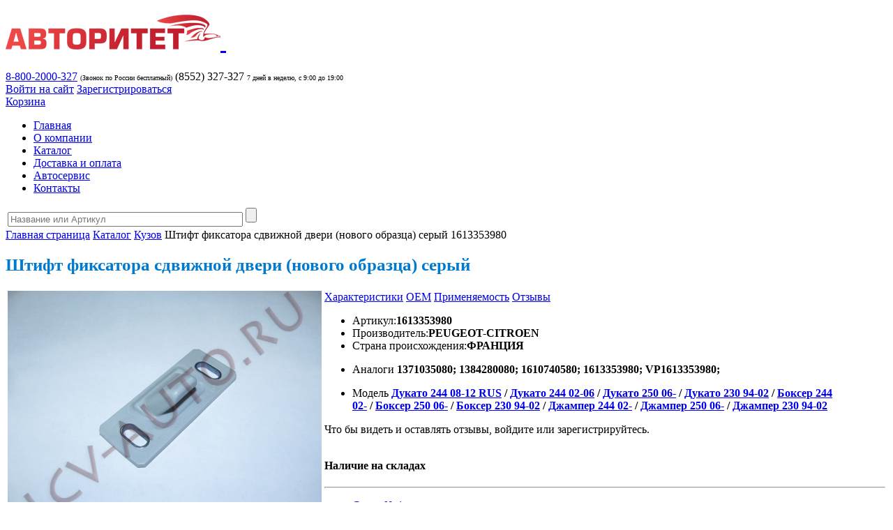

--- FILE ---
content_type: text/html; charset=UTF-8
request_url: http://lcv-auto.ru/catalog/27/11391/
body_size: 12813
content:
<!DOCTYPE html PUBLIC "-//W3C//DTD XHTML 1.0 Transitional//EN" "http://www.w3.org/TR/xhtml1/DTD/xhtml1-transitional.dtd">
<html xmlns="http://www.w3.org/1999/xhtml" xml:lang="ru" lang="ru">
<head>
        <script src="/bitrix/templates/eshop_gray/js/jquery-2.0.2.js"></script>
	<meta http-equiv="X-UA-Compatible" content="IE=edge" />
	<link rel="shortcut icon" type="image/x-icon" href="/bitrix/templates/eshop_gray/favicon.ico" />
	<meta http-equiv="Content-Type" content="text/html; charset=UTF-8" />
<meta name="robots" content="index, follow" />
<meta name="keywords" content="Штифт фиксатора сдвижной двери (нового образца) серый 1613353980 Фиат Пежо Дукато 244 08-12 RUS Дукато 244 02-06 Дукато 250 06- Дукато 230 94-02 Боксер 244 02- Боксер 250 06- Боксер 230 94-02 Джампер 244 02- Джампер 250 06- Джампер 230 94-02 " />
<meta name="description" content="Купить Штифт фиксатора сдвижной двери (нового образца) серый 1613353980 Фиат Пежо Дукато 244 08-12 RUS Дукато 244 02-06 Дукато 250 06- Дукато 230 94-02 Боксер 244 02- Боксер 250 06- Боксер 230 94-02 Джампер 244 02- Джампер 250 06- Джампер 230 94-02 " />
<link href="/bitrix/cache/css/s1/eshop_gray/kernel_main/kernel_main.css?173046754939563" type="text/css"  rel="stylesheet" />
<link href="/bitrix/cache/css/s1/eshop_gray/kernel_socialservices/kernel_socialservices.css?17304675274671" type="text/css"  rel="stylesheet" />
<link href="/bitrix/cache/css/s1/eshop_gray/page_1713fcb2391dbcaf794c6cd638ad3a15/page_1713fcb2391dbcaf794c6cd638ad3a15.css?17304677267273" type="text/css"  rel="stylesheet" />
<link href="/bitrix/cache/css/s1/eshop_gray/template_53655ec9109fe118eb1d980abc0badfa/template_53655ec9109fe118eb1d980abc0badfa.css?173046753370084" type="text/css"  data-template-style="true"  rel="stylesheet" />
	<link rel="stylesheet" type="text/css" href="/bitrix/templates/eshop_gray/colors.css?139013842917567" />
		<script type="text/javascript">if(!window.BX)window.BX={message:function(mess){if(typeof mess=='object') for(var i in mess) BX.message[i]=mess[i]; return true;}};</script>
<script type="text/javascript">(window.BX||top.BX).message({'JS_CORE_LOADING':'Загрузка...','JS_CORE_NO_DATA':'- Нет данных -','JS_CORE_WINDOW_CLOSE':'Закрыть','JS_CORE_WINDOW_EXPAND':'Развернуть','JS_CORE_WINDOW_NARROW':'Свернуть в окно','JS_CORE_WINDOW_SAVE':'Сохранить','JS_CORE_WINDOW_CANCEL':'Отменить','JS_CORE_H':'ч','JS_CORE_M':'м','JS_CORE_S':'с','JSADM_AI_HIDE_EXTRA':'Скрыть лишние','JSADM_AI_ALL_NOTIF':'Показать все','JSADM_AUTH_REQ':'Требуется авторизация!','JS_CORE_WINDOW_AUTH':'Войти','JS_CORE_IMAGE_FULL':'Полный размер'});</script>
<script type="text/javascript">(window.BX||top.BX).message({'LANGUAGE_ID':'ru','FORMAT_DATE':'DD.MM.YYYY','FORMAT_DATETIME':'DD.MM.YYYY HH:MI:SS','COOKIE_PREFIX':'BITRIX_SM','SERVER_TZ_OFFSET':'10800','SITE_ID':'s1','USER_ID':'','SERVER_TIME':'1769473139','USER_TZ_OFFSET':'0','USER_TZ_AUTO':'Y','bitrix_sessid':'0f702477ea25d55c588f38b78068b761'});</script>


<script type="text/javascript" src="/bitrix/cache/js/s1/eshop_gray/kernel_main/kernel_main.js?1730646131215763"></script>
<script type="text/javascript" src="/bitrix/js/main/jquery/jquery-1.8.3.min.js?138461444693636"></script>
<script type="text/javascript" src="/bitrix/cache/js/s1/eshop_gray/kernel_socialservices/kernel_socialservices.js?17304675271659"></script>
<script type="text/javascript">BX.setJSList(['/bitrix/js/main/core/core.js?144370695769133','/bitrix/js/main/core/core_ajax.js?144370682820575','/bitrix/js/main/core/core_popup.js?144370682628778','/bitrix/js/main/json/json2.min.js?13846144463467','/bitrix/js/main/core/core_ls.js?14437068287365','/bitrix/js/main/core/core_fx.js?14437068239592','/bitrix/js/main/core/core_window.js?144370682874831','/bitrix/js/socialservices/ss.js?13846144701419','/bitrix/components/bitrix/catalog.store.amount/templates/.default/script.js?14437068471401','/bitrix/templates/eshop_gray/js/fancybox/jquery.fancybox-1.3.1.pack.js?138462265314750','/bitrix/templates/eshop_gray/js/slides.min.jquery.js?13846226537702','/bitrix/templates/eshop_gray/script.js?138462265328423','/bitrix/templates/eshop_gray/js/jquery.carouFredSel-5.6.4-packed.js?138462265332324','/bitrix/templates/eshop_gray/js/jquery.cookie.js?13846226534371','/bitrix/templates/eshop_gray/js/jquery.slideViewerPro.1.5.js?138462265310543','/bitrix/templates/eshop_gray/js/jquery.timers.js?13846226533207','/bitrix/templates/eshop_gray/components/bitrix/menu/horizontal_multilevel_custom/script.js?1443821370407','/bitrix/components/bitrix/search.title/script.js?14437067256196']); </script>
<script type="text/javascript">BX.setCSSList(['/bitrix/js/main/core/css/core.css?14437068232854','/bitrix/js/main/core/css/core_popup.css?144370683134473','/bitrix/js/socialservices/css/ss.css?14437067634469','/bitrix/components/bitrix/catalog.store.amount/templates/.default/style.css?1401522439568','/bitrix/templates/eshop_gray/js/fancybox/jquery.fancybox-1.3.1.css?13846226535604','/bitrix/templates/eshop_gray/components/bitrix/menu/horizontal_multilevel_custom/style.css?14438214254393','/bitrix/templates/eshop_gray/components/bitrix/search.title/eshop/style.css?13901307532070','/bitrix/templates/eshop_gray/styles.css?1397151021522','/bitrix/templates/eshop_gray/template_styles.css?170150436061460']); </script>


<script type="text/javascript" src="/bitrix/cache/js/s1/eshop_gray/template_b4e5a0c019378e63da476607f83cac7f/template_b4e5a0c019378e63da476607f83cac7f.js?173046753396019"></script>
<script type="text/javascript" src="/bitrix/cache/js/s1/eshop_gray/page_cfcc00e57839c1db6006fdb3b1fd52bf/page_cfcc00e57839c1db6006fdb3b1fd52bf.js?173046772616882"></script>
<script type="text/javascript">var _ba = _ba || []; _ba.push(["aid", "a97c316bdf5cc5b0b0c52662f8ae9fda"]); _ba.push(["host", "lcv-auto.ru"]); _ba.push(["ad[ct][item]", "[base64]"]);_ba.push(["ad[ct][user_id]", function() {return BX.message("USER_ID") ? BX.message("USER_ID") : 0;}]);_ba.push(["ad[ct][recommendation]", function() {var rcmId = "";var cookieValue = BX.getCookie("BITRIX_SM_RCM_PRODUCT_LOG");var productId = 11391;var cItems = [],cItem;if (cookieValue){cItems = cookieValue.split('.');}var i = cItems.length;while (i--){cItem = cItems[i].split('-');if (cItem[0] == productId){rcmId = cItem[1];break;}}return rcmId;}]);_ba.push(["ad[ct][v]", "2"]);(function() {var ba = document.createElement("script"); ba.type = "text/javascript"; ba.async = true;ba.src = (document.location.protocol == "https:" ? "https://" : "http://") + "bitrix.info/ba.js";var s = document.getElementsByTagName("script")[0];s.parentNode.insertBefore(ba, s);})();</script>


	<title>Штифт фиксатора сдвижной двери (нового образца) серый 1613353980 Фиат Пежо</title>

	<!--[if lt IE 7]>
	<style type="text/css">
		#compare {bottom:-1px; }
		div.catalog-admin-links { right: -1px; }
		div.catalog-item-card .item-desc-overlay {background-image:none;}
	</style>
	<![endif]-->

	<!--[if IE]>
	<style type="text/css">
		#fancybox-loading.fancybox-ie div	{ background: transparent; filter: progid:DXImageTransform.Microsoft.AlphaImageLoader(src='/bitrix/templates/eshop_gray/js/fancybox/fancy_loading.png', sizingMethod='scale'); }
		.fancybox-ie #fancybox-close		{ background: transparent; filter: progid:DXImageTransform.Microsoft.AlphaImageLoader(src='/bitrix/templates/eshop_gray/js/fancybox/fancy_close.png', sizingMethod='scale'); }
		.fancybox-ie #fancybox-title-over	{ background: transparent; filter: progid:DXImageTransform.Microsoft.AlphaImageLoader(src='/bitrix/templates/eshop_gray/js/fancybox/fancy_title_over.png', sizingMethod='scale'); zoom: 1; }
		.fancybox-ie #fancybox-title-left	{ background: transparent; filter: progid:DXImageTransform.Microsoft.AlphaImageLoader(src='/bitrix/templates/eshop_gray/js/fancybox/fancy_title_left.png', sizingMethod='scale'); }
		.fancybox-ie #fancybox-title-main	{ background: transparent; filter: progid:DXImageTransform.Microsoft.AlphaImageLoader(src='/bitrix/templates/eshop_gray/js/fancybox/fancy_title_main.png', sizingMethod='scale'); }
		.fancybox-ie #fancybox-title-right	{ background: transparent; filter: progid:DXImageTransform.Microsoft.AlphaImageLoader(src='/bitrix/templates/eshop_gray/js/fancybox/fancy_title_right.png', sizingMethod='scale'); }
		.fancybox-ie #fancybox-left-ico		{ background: transparent; filter: progid:DXImageTransform.Microsoft.AlphaImageLoader(src='/bitrix/templates/eshop_gray/js/fancybox/fancy_nav_left.png', sizingMethod='scale'); }
		.fancybox-ie #fancybox-right-ico	{ background: transparent; filter: progid:DXImageTransform.Microsoft.AlphaImageLoader(src='/bitrix/templates/eshop_gray/js/fancybox/fancy_nav_right.png', sizingMethod='scale'); }
		.fancybox-ie .fancy-bg { background: transparent !important; }
		.fancybox-ie #fancy-bg-n	{ filter: progid:DXImageTransform.Microsoft.AlphaImageLoader(src='/bitrix/templates/eshop_gray/js/fancybox/fancy_shadow_n.png', sizingMethod='scale'); }
		.fancybox-ie #fancy-bg-ne	{ filter: progid:DXImageTransform.Microsoft.AlphaImageLoader(src='/bitrix/templates/eshop_gray/js/fancybox/fancy_shadow_ne.png', sizingMethod='scale'); }
		.fancybox-ie #fancy-bg-e	{ filter: progid:DXImageTransform.Microsoft.AlphaImageLoader(src='/bitrix/templates/eshop_gray/js/fancybox/fancy_shadow_e.png', sizingMethod='scale'); }
		.fancybox-ie #fancy-bg-se	{ filter: progid:DXImageTransform.Microsoft.AlphaImageLoader(src='/bitrix/templates/eshop_gray/js/fancybox/fancy_shadow_se.png', sizingMethod='scale'); }
		.fancybox-ie #fancy-bg-s	{ filter: progid:DXImageTransform.Microsoft.AlphaImageLoader(src='/bitrix/templates/eshop_gray/js/fancybox/fancy_shadow_s.png', sizingMethod='scale'); }
		.fancybox-ie #fancy-bg-sw	{ filter: progid:DXImageTransform.Microsoft.AlphaImageLoader(src='/bitrix/templates/eshop_gray/js/fancybox/fancy_shadow_sw.png', sizingMethod='scale'); }
		.fancybox-ie #fancy-bg-w	{ filter: progid:DXImageTransform.Microsoft.AlphaImageLoader(src='/bitrix/templates/eshop_gray/js/fancybox/fancy_shadow_w.png', sizingMethod='scale'); }
		.fancybox-ie #fancy-bg-nw	{ filter: progid:DXImageTransform.Microsoft.AlphaImageLoader(src='/bitrix/templates/eshop_gray/js/fancybox/fancy_shadow_nw.png', sizingMethod='scale'); }
	</style>
	<![endif]-->
	<script type="text/javascript">if (document.documentElement) { document.documentElement.id = "js" }</script>
</head>
<body>
<div id="panel"></div>

<div class="wrap">
	<div class="header">
		
		<div class="vcard header-brandzone"  itemscope itemtype = "http://schema.org/LocalBusiness">
                       <div class="brand">
				<h1><a href="/"><span class="fn org" itemprop = "name"><img src="/upload/medialibrary/5f5/5f50d8bd4e362efda3f914ed38f34b61.png" title="авторитет" border="0" alt="авторитет" width="308" height="50"  /> </span></a></h1>
			</div>			
                       <div class="contactsdata">
				<a href="/about/contacts/"><span class="tel" itemprop = "telephone">8-800-2000-327</span></a>
				<span class="workhours"><font size="1">(Звонок по России бесплатный)</font></span>
                                <span class="workhours"><font size="3">(8552) 327-327</font></span>
                                <span class="workhours"><font size="1"> 7 дней в неделю, с 9:00 до 19:00</font></span>
			</div>
			<div class="login">
					<a href="/catalog/27/11391/" class="signin" onclick="var ModalName = $('#login'); CentriredModalWindow(ModalName);OpenModalWindow(ModalName);return false;">Войти на сайт</a>
	<a href="/login/?register=yes&amp;backurl=%2Fcatalog%2F27%2F11391%2F" class="signup">Зарегистрироваться</a>
			</div>
			<div class="cart">
				<span id="cart_line">
						<a href="/personal/cart/">Корзина</a>
				</span>
							</div>
                         
			
		</div>
<div class="header-topnav">
			
<ul id="horizontal-multilevel-menu">


	
	
		
							<li><a href="/" class="root-item-selected">Главная</a></li>
			
		
	
	

	
	
		
							<li><a href="/about/" class="root-item">О компании</a></li>
			
		
	
	

	
	
		
							<li><a href="/catalog/49/" class="root-item">Каталог</a></li>
			
		
	
	

	
	
		
							<li><a href="/about/delivery/" class="root-item">Доставка и оплата</a></li>
			
		
	
	

	
	
		
							<li><a href="/service/" class="root-item">Автосервис</a></li>
			
		
	
	

	
	
		
							<li><a href="/about/contacts/" class="root-item">Контакты</a></li>
			
		
	
	


</ul>
<div class="menu-clear-left"></div>

 
			<div class="content_search_box hnav">
				<table>
					<tr>
						
						<td class="searchtd">
								<div id="search">
		<form action="/catalog/">
			<div class="input">
				<input id="title-search-input" type="text" name="q" value="" size="40" maxlength="50" autocomplete="off" value="" placeholder="Название или Артикул" />&nbsp;<input name="s" type="submit"  value=""/>
			</div>
		</form>
    </div>
<script type="text/javascript">
var jsControl = new JCTitleSearch({
	//'WAIT_IMAGE': '/bitrix/themes/.default/images/wait.gif',
	'AJAX_PAGE' : '/catalog/27/11391/',
	'CONTAINER_ID': 'search',
	'INPUT_ID': 'title-search-input',
	'MIN_QUERY_LEN': 2
});

	$("#title-search-input").attr("value", "");
</script>
						</td>
					</tr>
				</table>
			</div>
		</div>
		<!-- Horizontal menu -->
					<div class="header-brandzone-line"></div>
				


	</div><!-- // .header -->

	<div class="body">
				<div class="content_box off_content_style_box">
		
			<div class="centralarea pleft">
							<div id="breadcrumb" class="breadcrumbs pleft"><a href="/">Главная страница</a> <a href="/catalog/49/" title="Каталог">Каталог</a> <a href="/catalog/27/" title="Кузов">Кузов</a> <span>Штифт фиксатора сдвижной двери (нового образца) серый 1613353980</span></div>				<div class="workarea">
<script type="text/javascript">if (window.location.hash != '' && window.location.hash != '#') top.BX.ajax.history.checkRedirectStart('bxajaxid', '48a30c44bdc0857569efe6d0bc51f12f')</script><div id="comp_48a30c44bdc0857569efe6d0bc51f12f">
<script type="text/javascript">
$(document).ready(function() {
	$('.catalog-detail-images').fancybox({
		'transitionIn': 'elastic',
		'transitionOut': 'elastic',
		'speedIn': 600,
		'speedOut': 200,
		'overlayShow': false,
		'cyclic' : true,
		'padding': 20,
		'titlePosition': 'over',
		'type' : 'image',
		'onComplete': function() {
		$("#fancybox-title").css({ 'top': '100%', 'bottom': 'auto' });
		}
	});
});
</script>
<div itemscope itemtype = "http://schema.org/Product" class="R2D2">
<h2 class="posttitle"><a href="/catalog/27/11391/" onclick="BX.ajax.insertToNode('/catalog/27/11391/?bxajaxid=48a30c44bdc0857569efe6d0bc51f12f', 'comp_48a30c44bdc0857569efe6d0bc51f12f'); return false;"  class="item_title" style="text-decoration: none;" title="Штифт фиксатора сдвижной двери (нового образца) серый" ><span itemprop="name" style="color: #007acf;  font-size: 25px;  text-decoration: none;">Штифт фиксатора сдвижной двери (нового образца) серый</span></a></h2>
	<table>
		<tr>
									<td rowspan="2" style="width:320px;vertical-align:top;position:relative;">
					<div style="position:relative;">
						<div class="element-one-picture">
															<a rel="catalog-detail-images" class="catalog-detail-images" href="/upload/iblock/669/66988f36beaf0d4a55184e554f162f49.jpeg" title="Штифт фиксатора сдвижной двери (нового образца) серый"><img itemprop="image" class="item_img"  src="/upload/resize_cache/iblock/669/450_450_16a9cdfeb475445909b854c588a1af844/66988f36beaf0d4a55184e554f162f49.jpeg"  alt="Штифт фиксатора сдвижной двери (нового образца) серый" title="Штифт фиксатора сдвижной двери (нового образца) серый" /></a>
													</div>
													<div class="badge notavailable">Нет в наличии</div>
											</div>
				</td>
								<td style="vertical-align: top;">
			<div class="tabsblock">
	<div class="tabs">
							<a href="#" id="tab2"><span>Характеристики</span><span class="clr"></span></a>
			
		                <!-- edit by Ilsur: add tabs OEM-->
				<a href="#" id="tab3"><span>OEM</span><span class="clr"></span></a>		
		  
		  
                <!-- end edit-->
        <!-- edit by Ilsur: add tabs MODEL-->
						<a href="#" id="tab4"><span>Применяемость</span><span class="clr"></span></a>		
			  
		  
        <!-- end edit-->

				<a href="#" id="tab5"><span>Отзывы</span><span class="clr"></span></a>		
			</div>
	<div class="tabcontent">
		
			       <!-- tab2-->
		<div class="cnt">
			<ul class="options lsnn">
								<li>
					<span>Артикул:</span><b>1613353980						</b>
				</li>
								<li>
					<span>Производитель:</span><b>PEUGEOT-CITROEN						</b>
				</li>
								<li>
					<span>Страна происхождения:</span><b>ФРАНЦИЯ						</b>
				</li>
							</ul>
		</div>
				<div class="cnt">
		       <!-- tab3-->
		    <ul class="options lsnn">
                        	            	<li>
			    <span>Аналоги</span><b>
				1371035080; 1384280080; 1610740580; 1613353980; VP1613353980; </b>			
			</li>
			                        		    </ul>
		</div>
								<div class="cnt">
	       <!-- tab4-->
		    <ul class="options lsnn">
                        	            	<li>
			    <span>Модель</span>
									<b><a href="/car/10/">Дукато 244 08-12 RUS</a> / <a href="/car/11/">Дукато 244 02-06</a> / <a href="/car/12/">Дукато 250 06-</a> / <a href="/car/13/">Дукато 230 94-02</a> / <a href="/car/14/">Боксер 244 02-</a> / <a href="/car/15/">Боксер 250 06-</a> / <a href="/car/16/">Боксер 230 94-02</a> / <a href="/car/17/">Джампер 244 02-</a> / <a href="/car/18/">Джампер 250 06-</a> / <a href="/car/19/">Джампер 230 94-02</a></b>
					
			</li>			
					    </ul>
		</div>
		<div class="cnt">
	       <!-- tab5-->
<span>Что бы видеть и оставлять отзывы, войдите или зарегистрируйтесь.</span></div>
				
	</div>
			</td>
		</tr>
    
</div>
		<tr>
<td>	<h4>Наличие на складах</h4>
<div class="bx_storege" id="catalog_store_amount_div">
		<hr><ul id="c_store_amount">
					<li style="display: ;">
									<a href="/store/1"> Cклад № 1</a><br />
																																					остаток:								<span class="balance" id="obbx_349527687_11391_1">достаточно</span><br />
							</li>
				</ul>
	</div>
	<script type="text/javascript">
		var obStoreAmount = new JCCatalogStoreSKU({'SKU':'','ID':'obbx_349527687_11391','MESSAGES':{'NOT_MUCH_GOOD':'мало','ABSENT':'отсутствует','LOT_OF_GOOD':'достаточно'},'SHOW_EMPTY_STORE':true,'USE_MIN_AMOUNT':true,'MIN_AMOUNT':3,'STORES':['1']});
	</script>
	</td>
			
		</tr>
	</table>
<div class="iteminfo">
				
				<p></p>
							</div>
<div style="vertical-align:bottom;padding-left:30px;padding-bottom: 38px;">
				<br/>
																						<noindex><a href="javascript:void(0)" rel="nofollow" onclick="showAuthForSubscribe(this, 11391, '/catalog/27/11391/?action=SUBSCRIBE_PRODUCT&amp;id=11391')" class="bt2"><span></span>Подписаться</a></noindex><br/><br/><br/>
																							</div>

	</div>

<script type="text/javascript">
	/*$(document).ready(function() {
		$(window).bind("load", function() {
			$("#basic").slideViewerPro({});
			$(window).bind("load", function() {
				$("div#basic").slideViewerPro();
			});
		});
	});  */
</script>

<script type="text/javascript">
	$("#basic").slideViewerPro({});
	var mess = {'addToCart':'Купить','inCart':'Уже в корзине','delayCart':'Уже отложен','subscribe':'Подписаться','inSubscribe':'Подписан','notAvailable':'Отсутствует','addCompare':'Добавить к сравнению','inCompare':'В списке сравнения','chooseProp':'Выберите'};
	BX.message(mess);
	
</script>

<script type="text/javascript">
	$(".tabs a:first").addClass("active");
	$(".tabcontent .cnt:first").addClass("active");
</script>
<!-- analog -->
<!-- edit by ilsur -->
<div class="catalog-detail-recommends" style="margin-bottom: 20px;">
	<h3>Аналоги</h3>
	<div class="catalog-detail-recommend">
		<div class="listitem-carousel">
	<ul class="lsnn" id="foo_1192962481">

<li class="itembg R2D2" itemscope itemtype = "http://schema.org/Product">
										<a href="/catalog/27/14307/" onclick="BX.ajax.insertToNode('/catalog/27/14307/?bxajaxid=48a30c44bdc0857569efe6d0bc51f12f', 'comp_48a30c44bdc0857569efe6d0bc51f12f'); return false;"  ><div class="no-photo-div-big" style="height:130px; width:130px;"></div></a>
						<hr/>
			<h4><a href="/catalog/27/14307/" onclick="BX.ajax.insertToNode('/catalog/27/14307/?bxajaxid=48a30c44bdc0857569efe6d0bc51f12f', 'comp_48a30c44bdc0857569efe6d0bc51f12f'); return false;"  class="item_title" title="Штифт фиксатора сдвижной двери (нового образца) серый" >
				<span itemprop = "name">Штифт фиксатора сдвижной двери (нового образца) серый <span class="white_shadow"></span></span>
			</a></h4>
			<div class="buy">
				<div class="price" itemprop = "offers" itemscope itemtype = "http://schema.org/Offer">																</div>
				<a href="/catalog/27/14307/" onclick="BX.ajax.insertToNode('/catalog/27/14307/?bxajaxid=48a30c44bdc0857569efe6d0bc51f12f', 'comp_48a30c44bdc0857569efe6d0bc51f12f'); return false;"  class="bt3" >Подробнее</a>
			</div>
			<div class="tlistitem_shadow"></div>
		</li>
<li class="itembg R2D2" itemscope itemtype = "http://schema.org/Product">
										<a href="/catalog/27/11391/" onclick="BX.ajax.insertToNode('/catalog/27/11391/?bxajaxid=48a30c44bdc0857569efe6d0bc51f12f', 'comp_48a30c44bdc0857569efe6d0bc51f12f'); return false;"  class="link" ><img class="item_img" itemprop="image" src="/upload/resize_cache/iblock/669/180_225_16a9cdfeb475445909b854c588a1af844/66988f36beaf0d4a55184e554f162f49.jpeg" width="180" height="" alt="" /></a>
						<hr/>
			<h4><a href="/catalog/27/11391/" onclick="BX.ajax.insertToNode('/catalog/27/11391/?bxajaxid=48a30c44bdc0857569efe6d0bc51f12f', 'comp_48a30c44bdc0857569efe6d0bc51f12f'); return false;"  class="item_title" title="Штифт фиксатора сдвижной двери (нового образца) серый" >
				<span itemprop = "name">Штифт фиксатора сдвижной двери (нового образца) серый <span class="white_shadow"></span></span>
			</a></h4>
			<div class="buy">
				<div class="price" itemprop = "offers" itemscope itemtype = "http://schema.org/Offer">																</div>
				<a href="/catalog/27/11391/" onclick="BX.ajax.insertToNode('/catalog/27/11391/?bxajaxid=48a30c44bdc0857569efe6d0bc51f12f', 'comp_48a30c44bdc0857569efe6d0bc51f12f'); return false;"  class="bt3" >Подробнее</a>
			</div>
			<div class="tlistitem_shadow"></div>
		</li>
<li class="itembg R2D2" itemscope itemtype = "http://schema.org/Product">
										<a href="/catalog/27/10563/" onclick="BX.ajax.insertToNode('/catalog/27/10563/?bxajaxid=48a30c44bdc0857569efe6d0bc51f12f', 'comp_48a30c44bdc0857569efe6d0bc51f12f'); return false;"  ><div class="no-photo-div-big" style="height:130px; width:130px;"></div></a>
						<hr/>
			<h4><a href="/catalog/27/10563/" onclick="BX.ajax.insertToNode('/catalog/27/10563/?bxajaxid=48a30c44bdc0857569efe6d0bc51f12f', 'comp_48a30c44bdc0857569efe6d0bc51f12f'); return false;"  class="item_title" title="Штифт фиксатора сдвижной двери (нового образца) серый" >
				<span itemprop = "name">Штифт фиксатора сдвижной двери (нового образца) серый <span class="white_shadow"></span></span>
			</a></h4>
			<div class="buy">
				<div class="price" itemprop = "offers" itemscope itemtype = "http://schema.org/Offer">																</div>
				<a href="/catalog/27/10563/" onclick="BX.ajax.insertToNode('/catalog/27/10563/?bxajaxid=48a30c44bdc0857569efe6d0bc51f12f', 'comp_48a30c44bdc0857569efe6d0bc51f12f'); return false;"  class="bt3" >Подробнее</a>
			</div>
			<div class="tlistitem_shadow"></div>
		</li>
<li class="itembg R2D2" itemscope itemtype = "http://schema.org/Product">
										<a href="/catalog/27/10255/" onclick="BX.ajax.insertToNode('/catalog/27/10255/?bxajaxid=48a30c44bdc0857569efe6d0bc51f12f', 'comp_48a30c44bdc0857569efe6d0bc51f12f'); return false;"  ><div class="no-photo-div-big" style="height:130px; width:130px;"></div></a>
						<hr/>
			<h4><a href="/catalog/27/10255/" onclick="BX.ajax.insertToNode('/catalog/27/10255/?bxajaxid=48a30c44bdc0857569efe6d0bc51f12f', 'comp_48a30c44bdc0857569efe6d0bc51f12f'); return false;"  class="item_title" title="Штифт фиксатора сдвижной двери (нового образца) серый" >
				<span itemprop = "name">Штифт фиксатора сдвижной двери (нового образца) серый <span class="white_shadow"></span></span>
			</a></h4>
			<div class="buy">
				<div class="price" itemprop = "offers" itemscope itemtype = "http://schema.org/Offer">																</div>
				<a href="/catalog/27/10255/" onclick="BX.ajax.insertToNode('/catalog/27/10255/?bxajaxid=48a30c44bdc0857569efe6d0bc51f12f', 'comp_48a30c44bdc0857569efe6d0bc51f12f'); return false;"  class="bt3" >Подробнее</a>
			</div>
			<div class="tlistitem_shadow"></div>
		</li>
<li class="itembg R2D2" itemscope itemtype = "http://schema.org/Product">
										<a href="/catalog/27/9959/" onclick="BX.ajax.insertToNode('/catalog/27/9959/?bxajaxid=48a30c44bdc0857569efe6d0bc51f12f', 'comp_48a30c44bdc0857569efe6d0bc51f12f'); return false;"  class="link" ><img class="item_img" itemprop="image" src="/upload/resize_cache/iblock/432/180_225_16a9cdfeb475445909b854c588a1af844/4324ec51fdfe3fc86a5a143f71d0b7ef.jpeg" width="180" height="" alt="" /></a>
						<hr/>
			<h4><a href="/catalog/27/9959/" onclick="BX.ajax.insertToNode('/catalog/27/9959/?bxajaxid=48a30c44bdc0857569efe6d0bc51f12f', 'comp_48a30c44bdc0857569efe6d0bc51f12f'); return false;"  class="item_title" title="Штифт фиксатора сдвижной двери (нового образца) серый" >
				<span itemprop = "name">Штифт фиксатора сдвижной двери (нового образца) серый <span class="white_shadow"></span></span>
			</a></h4>
			<div class="buy">
				<div class="price" itemprop = "offers" itemscope itemtype = "http://schema.org/Offer">																</div>
				<a href="/catalog/27/9959/" onclick="BX.ajax.insertToNode('/catalog/27/9959/?bxajaxid=48a30c44bdc0857569efe6d0bc51f12f', 'comp_48a30c44bdc0857569efe6d0bc51f12f'); return false;"  class="bt3" >Подробнее</a>
			</div>
			<div class="tlistitem_shadow"></div>
		</li>
	</ul>
	<div class="clearfix"></div>
	<a id="prev1192962481" class="prev" href="#">&lt;</a>
	<a id="next1192962481" class="next" href="#">&gt;</a>
	<div id="pager1192962481" class="pager"></div>
</div>

<script type="text/javascript">
	$('#foo_1192962481').carouFredSel({prev:'#prev1192962481',next:'#next1192962481',pagination:"#pager1192962481",auto:false,height:'auto',circular:false,infinite:false,cookie:true});
	function setEqualHeight(columns){
		var tallestcolumn = 0;
		columns.each(function(){
			currentHeight = $(this).height();
			if(currentHeight > tallestcolumn){
				tallestcolumn = currentHeight;
			}
		});
		columns.height(tallestcolumn);
	}
	$(document).ready(function() {
		/*setEqualHeight($(".listitem li > h4"));
		setEqualHeight($("#foo_1192962481 > li > h4"));
		setEqualHeight($(".listitem li > .buy"));
		setEqualHeight($("#foo_1192962481 > li > .buy"));*/
		setEqualHeight($("#foo_1192962481 .R2D2"));
		setEqualHeight($(".listitem .R2D2"));
		var countli = $(".caroufredsel_wrapper ul li").size()
		if(countli < 4){
			$(".listitem-carousel").find(".next").addClass("disabled")
		}
	});
</script>
	</div>
</div>


<!-- recommend -->
<!-- edit by ilsur -->



</div><script type="text/javascript">if (top.BX.ajax.history.bHashCollision) top.BX.ajax.history.checkRedirectFinish('bxajaxid', '48a30c44bdc0857569efe6d0bc51f12f');</script><script type="text/javascript">top.BX.ready(BX.defer(function() {window.AJAX_PAGE_STATE = new top.BX.ajax.component('comp_48a30c44bdc0857569efe6d0bc51f12f'); top.BX.ajax.history.init(window.AJAX_PAGE_STATE);}))</script>					</div> <!-- // .workarea -->
								</div> <!-- // .centralarea fll -->
			</div><!-- // .content_box -->
	</div><!-- // .body -->

	<div class="blog_box">
		<table>
			<tr>
				<td class="about">
					<h4><img src="/upload/medialibrary/5f5/5f50d8bd4e362efda3f914ed38f34b61.png" title="авторитет" border="0" alt="авторитет" width="308" height="50"  /> </h4>
					<p>Добро пожаловать в интернет-магазин компании АВТОритет! Мы предлагаем широкий ассортимент автозапчастей для микроавтобусов по приемлемым ценам. Покупая запчасти в нашем Интернет-магазине, вы можете быть уверены в качестве  - ведь мы работаем только с крупными и проверенными производителями.</p>
					<br/><br/>
					<a href="/about/">Подробнее о магазине</a>
				</td>
						
			</tr>
		</table>
	</div>

	<div class="footer">
		<div style="
    margin: 0 auto;  width: 975px;
    font-size: 13px;
    color: white;
">ООО "АВТОритет" © 2014. Продажа запчастей к автомобилям Ford Transit, Fiat Ducato, Peugeot Boxer,
ГАЗель и другого коммерческого автотранспорта. Сервисное обслуживание автомобилей. </div>

	</div>
</div><!-- wrap -->

<!-- Additional Params -->
<div class="modal" id="addItemInCompare">
	<h4>Товар добавлен к сравнению</h4>
	<div class="item_img"><img src="" alt=""/></div>
	<div class="item_title"></div>
	<br>
	<a href="/catalog/compare/" class="bt3">В список сравнения</a>
	<a href="javascript:void(0)" class="close" style="margin-left: 10px;font-size: 14px;color: #888;">Продолжить покупки</a>
	<div class="close button"></div>
</div>
<div class="modal" id="addItemInCart">
	<h4>Товар добавлен в корзину</h4>
	<div class="item_img"><img src="" alt=""/></div>
	<div class="item_title"></div>
	<br/>
	<a href="/personal/cart/" class="bt3">Оформить заказ</a>
	<a href="javascript:void(0)" class="close" style="margin-left: 10px;font-size: 14px;color: #888;">Продолжить покупки</a>
	<div class="close button"></div>
</div>
<div class="modal" id="addItemInSubscribe">
	<h4>Вы подписались на товар</h4>
	<div class="item_img"><img src="" alt=""/></div>
	<div class="item_title"></div>
	<br>
	<a href="javascript:void(0)" class="close" style="margin-left: 10px;font-size: 14px;color: #888;">Продолжить покупки</a>
	<div class="close button"></div>
</div>
<!-- SKU-->
<div class="modal" id="addItemInCartOptions">
	<table>
		<tr>
			<td class="item_img" rowspan="2"><img src="" alt=""/></td>
			<td class="item_title tal"></td>
			<td rowspan="2" class="vat" style="padding-top: 15px;">
				<span class="item_price tar fwb" id="listItemPrice"></span>
			</td>
		</tr>	
	</table>
	<hr/>
	<form name="buy_form_list">
		<div class="choosePropsTitle">Задайте параметры товара</div>
		<table class="options" id="sku_selectors_list">
			<tbody></tbody>
		</table>
	</form>
	<br/>
	<span id="element_buy_button"></span>
	<a href="javascript:void(0)" onclick="$('#addItemInCartOptions').css({'display':'none'});" class="bt2">Отмена</a>
	<div class="close button"></div>
</div>
<!-- SUBSCRIBE -->
	<div  class="modal login_window" id="popupFormSubscribe"style="display: none;">
		<input type="hidden" value="" name="popup_notify_url" id="popup_notify_url">
		<div id="popup_n_error" style="color:red;"></div>
		<div id="notify_user_email">
			<p style="color:#a3a3a3;font-size: 16px;padding: 20px;border-bottom: 1px solid #d7d7d7;margin-bottom: 21px;width:250px;display:block;margin:0 30px;">Мы оповестим вас о поступлении товара по указанному email</p>
			<p style="color:#000;font-size:16px;font-weight: bold;">Ваш email</p>
			<input type="text" value="" name="popup_user_email" id="popup_user_email" class="input_text_style"><br><br>

						<a href="javascript:void(0)" onClick="showAuthForm();">Авторизация</a>
		</div>
		<div id="notify_auth_form" style="display: none;">
				
			<p class="tal"><strong>Войти на сайт</strong></p>
	
			
	<div class="social">
	<form method="post" name="bx_auth_servicessubscribe" target="_top" action="/catalog/27/11391/">
					<ul class="lsnn">
																	<li>
						<a href="javascript:void(0)"  class="social-eshop" onclick="BxShowAuthService('Livejournal', 'subscribe')" id="bx_auth_href_subscribeLivejournal"><span class="livejournal"></span></a>
					</li>
																			<li>
						<a href="javascript:void(0)"  class="social-eshop" onclick="BxShowAuthService('YandexOpenID', 'subscribe')" id="bx_auth_href_subscribeYandexOpenID"><span class="yandex"></span></a>
					</li>
																			<li>
						<a href="javascript:void(0)"  class="social-eshop" onclick="BxShowAuthService('MailRuOpenID', 'subscribe')" id="bx_auth_href_subscribeMailRuOpenID"><span class="openid-mail-ru"></span></a>
					</li>
																			<li>
						<a href="javascript:void(0)"  class="social-eshop" onclick="BxShowAuthService('Liveinternet', 'subscribe')" id="bx_auth_href_subscribeLiveinternet"><span class="liveinternet"></span></a>
					</li>
																			<li>
						<a href="javascript:void(0)"  class="social-eshop" onclick="BxShowAuthService('Blogger', 'subscribe')" id="bx_auth_href_subscribeBlogger"><span class="blogger"></span></a>
					</li>
																			<li>
						<a href="javascript:void(0)"  class="social-eshop" onclick="BxShowAuthService('OpenID', 'subscribe')" id="bx_auth_href_subscribeOpenID"><span class="openid"></span></a>
					</li>
																</ul>
							<div class="bx-auth-line"></div>
				<div class="bx-auth-service-form" id="bx_auth_servsubscribe" style="display:none">
												<div id="bx_auth_serv_subscribeLivejournal" style="display:none">
<span class="bx-ss-icon livejournal"></span>
<input type="text" name="OPENID_IDENTITY_LIVEJOURNAL" value="" size="20" />
<span>.livejournal.com</span>
<input type="hidden" name="sessid" id="sessid_6" value="0f702477ea25d55c588f38b78068b761" />
<input type="hidden" name="auth_service_error" value="" />
<input type="submit" class="button" name="" value="Войти" />
</div>
																<div id="bx_auth_serv_subscribeYandexOpenID" style="display:none">
<span class="bx-ss-icon yandex"></span>
<input type="text" name="OPENID_IDENTITY_YANDEX" value="" size="20" />
<span>@yandex.ru</span>
<input type="hidden" name="sessid" id="sessid_7" value="0f702477ea25d55c588f38b78068b761" />
<input type="hidden" name="auth_service_error" value="" />
<input type="submit" class="button" name="" value="Войти" />
</div>
																<div id="bx_auth_serv_subscribeMailRuOpenID" style="display:none">
<span class="bx-ss-icon openid-mail-ru"></span>
<input type="text" name="OPENID_IDENTITY_MAILRU" value="" size="20" />
<span>@mail.ru</span>
<input type="hidden" name="sessid" id="sessid_8" value="0f702477ea25d55c588f38b78068b761" />
<input type="hidden" name="auth_service_error" value="" />
<input type="submit" class="button" name="" value="Войти" />
</div>
																<div id="bx_auth_serv_subscribeLiveinternet" style="display:none">
<span class="bx-ss-icon liveinternet"></span>
<span>liveinternet.ru/users/</span>
<input type="text" name="OPENID_IDENTITY_LIVEINTERNET" value="" size="15" />
<input type="hidden" name="sessid" id="sessid_9" value="0f702477ea25d55c588f38b78068b761" />
<input type="hidden" name="auth_service_error" value="" />
<input type="submit" class="button" name="" value="Войти" />
</div>
																<div id="bx_auth_serv_subscribeBlogger" style="display:none">
<span class="bx-ss-icon blogger"></span>
<input type="text" name="OPENID_IDENTITY_BLOGGER" value="" size="20" />
<span>.blogspot.com</span>
<input type="hidden" name="sessid" id="sessid_10" value="0f702477ea25d55c588f38b78068b761" />
<input type="hidden" name="auth_service_error" value="" />
<input type="submit" class="button" name="" value="Войти" />
</div>
																<div id="bx_auth_serv_subscribeOpenID" style="display:none">
<span class="bx-ss-icon openid"></span>
<span>OpenID:</span>
<input type="text" name="OPENID_IDENTITY_OPENID" value="" size="30" />
<input type="hidden" name="sessid" id="sessid_11" value="0f702477ea25d55c588f38b78068b761" />
<input type="hidden" name="auth_service_error" value="" />
<input type="submit" class="button" name="" value="Войти" />
</div>
									</div>
				<input type="hidden" name="auth_service_id" value="" />
			</form>
			</div>

	
	<form name="form_auth" method="post" target="_top" action="/auth/">
		<p class="tal">
			<input type="hidden" name="AUTH_FORM" value="Y" />
			<input type="hidden" name="TYPE" value="AUTH" />
						<input type="hidden" name="backurl" value="/catalog/27/11391/" />
						
			<strong>Логин</strong><br>
			<input class="input_text_style" type="text" name="notify_user_login" id="notify_user_login" maxlength="255"  value="" /><br><br>
			<strong>Пароль</strong><br>
			<input class="input_text_style" type="password" name="notify_user_password" id="notify_user_password" maxlength="255" /><br>
			
										<span class="rememberme"><input type="checkbox" id="USER_REMEMBER" name="USER_REMEMBER" value="Y" checked/>Запомнить меня</span>
			
						<noindex>
				<span class="forgotpassword"><a href="/auth/?forgot_password=yes" rel="nofollow">Забыли пароль</a></span>
			</noindex>
					</p>
	</form>

	<script type="text/javascript">
		try{document.form_auth.USER_LOGIN.focus();}catch(e){}
		</script>
		</div>
		<input id="notify_user_auth" type="hidden" name="notify_user_auth" value="N" >

		
		<hr style="border-bottom: 1px solid #d7d7d7"/>		<br>
		<a href="javascript:void(0)" class="bt3" onclick="var error = 'N';
				var useCaptha = 'N';
				BX('popup_n_error').innerHTML = '';
				var data = 'sessid='+BX.bitrix_sessid()+'&ajax=Y';

				if (BX('notify_user_auth').value == 'Y')
				{
					data = data + '&user_auth=Y&user_login='+BX('notify_user_login').value+'&user_password='+BX('notify_user_password').value;
				}
				else
				{
					var reg = /@/i;
					if(BX('popup_user_email').value.length == 0 || !reg.test(BX('popup_user_email').value))
					{
						BX('popup_n_error').innerHTML = 'Укажите Ваш электронный адрес.';
						error = 'Y';
						$('#popup_n_error').css('display', 'inline-block');
					}
					else
					{
					data = data + '&user_mail='+BX('popup_user_email').value;

					if (BX('popup_captcha_sid') && BX('popup_captcha_word'))
					{
					data = data + '&captcha_sid='+BX('popup_captcha_sid').value;
					data = data + '&captcha_word='+BX('popup_captcha_word').value;
					useCaptha = 'Y';
					}
					}
				}// end if notify_user_auth

				if (error == 'N')
				{
				BX.showWait();

				BX.ajax.post('/bitrix/components/bitrix/sale.notice.product/ajax.php', data, function(res) {
					BX.closeWait();

					var rs = eval( '('+res+')' );

					if (rs['ERRORS'].length > 0)
					{
						$('#popup_n_error').css('display', 'inline-block');
						if (rs['ERRORS'] == 'NOTIFY_ERR_LOGIN')
						BX('popup_n_error').innerHTML = 'Укажите логин и пароль.';
						else if (rs['ERRORS'] == 'NOTIFY_ERR_MAIL')
						BX('popup_n_error').innerHTML = 'Не указан email.';
						else if (rs['ERRORS'] == 'NOTIFY_ERR_CAPTHA')
						BX('popup_n_error').innerHTML = 'Неверно введено слово с картинки.';
						else if (rs['ERRORS'] == 'NOTIFY_ERR_MAIL_EXIST')
						BX('popup_n_error').innerHTML = 'Пользователь с таким email уже зарегистрирован.';
						else if (rs['ERRORS'] == 'NOTIFY_ERR_REG')
						BX('popup_n_error').innerHTML = 'Пользователь не зарегистрирован.';
						else
						BX('popup_n_error').innerHTML = rs['ERRORS'];

						if (useCaptha == 'Y')
						{
						BX.ajax.get('/bitrix/components/bitrix/sale.notice.product/ajax.php?reloadcaptha=Y', '', function(res) {
						BX('popup_captcha_sid').value = res;
						BX('popup_captcha_img').innerHTML = '<img src=\'/bitrix/tools/captcha.php?captcha_sid='+res+'\' width=\'180\' height=\'40\' alt=\'CAPTCHA\' />';
						});
						}
					}
					else if (rs['STATUS'] == 'Y')
					{
						addProductToSubscribe(window.button, BX('popup_notify_url').value, window.subId);
						authPopup.close();
					}
				});
				}
		">Подписаться</a>
		<a href="javascript:void(0)" id="subscribeCancelButton" onclick="$('#popupFormSubscribe').css({'display':'none'});" class="bt2">Отмена</a>
		<a href="javascript:void(0)" id="subscribeBackButton" onClick="showUserEmail();" style="margin-left: 10px;font-size: 14px;color: #888; display: none;">Назад</a>
		<div class="close button"></div>
	</div>
	<div class="modal login_window" id="login">
	
			<p class="tal"><strong>Войти на сайт</strong></p>
				
	<div class="social">
	<form method="post" name="bx_auth_services" target="_top" action="/catalog/27/11391/">
					<ul class="lsnn">
																	<li>
						<a href="javascript:void(0)"  class="social-eshop" onclick="BxShowAuthService('Livejournal', '')" id="bx_auth_href_Livejournal"><span class="livejournal"></span></a>
					</li>
																			<li>
						<a href="javascript:void(0)"  class="social-eshop" onclick="BxShowAuthService('YandexOpenID', '')" id="bx_auth_href_YandexOpenID"><span class="yandex"></span></a>
					</li>
																			<li>
						<a href="javascript:void(0)"  class="social-eshop" onclick="BxShowAuthService('MailRuOpenID', '')" id="bx_auth_href_MailRuOpenID"><span class="openid-mail-ru"></span></a>
					</li>
																			<li>
						<a href="javascript:void(0)"  class="social-eshop" onclick="BxShowAuthService('Liveinternet', '')" id="bx_auth_href_Liveinternet"><span class="liveinternet"></span></a>
					</li>
																			<li>
						<a href="javascript:void(0)"  class="social-eshop" onclick="BxShowAuthService('Blogger', '')" id="bx_auth_href_Blogger"><span class="blogger"></span></a>
					</li>
																			<li>
						<a href="javascript:void(0)"  class="social-eshop" onclick="BxShowAuthService('OpenID', '')" id="bx_auth_href_OpenID"><span class="openid"></span></a>
					</li>
																</ul>
							<div class="bx-auth-line"></div>
				<div class="bx-auth-service-form" id="bx_auth_serv" style="display:none">
												<div id="bx_auth_serv_Livejournal" style="display:none">
<span class="bx-ss-icon livejournal"></span>
<input type="text" name="OPENID_IDENTITY_LIVEJOURNAL" value="" size="20" />
<span>.livejournal.com</span>
<input type="hidden" name="sessid" id="sessid_12" value="0f702477ea25d55c588f38b78068b761" />
<input type="hidden" name="auth_service_error" value="" />
<input type="submit" class="button" name="" value="Войти" />
</div>
																<div id="bx_auth_serv_YandexOpenID" style="display:none">
<span class="bx-ss-icon yandex"></span>
<input type="text" name="OPENID_IDENTITY_YANDEX" value="" size="20" />
<span>@yandex.ru</span>
<input type="hidden" name="sessid" id="sessid_13" value="0f702477ea25d55c588f38b78068b761" />
<input type="hidden" name="auth_service_error" value="" />
<input type="submit" class="button" name="" value="Войти" />
</div>
																<div id="bx_auth_serv_MailRuOpenID" style="display:none">
<span class="bx-ss-icon openid-mail-ru"></span>
<input type="text" name="OPENID_IDENTITY_MAILRU" value="" size="20" />
<span>@mail.ru</span>
<input type="hidden" name="sessid" id="sessid_14" value="0f702477ea25d55c588f38b78068b761" />
<input type="hidden" name="auth_service_error" value="" />
<input type="submit" class="button" name="" value="Войти" />
</div>
																<div id="bx_auth_serv_Liveinternet" style="display:none">
<span class="bx-ss-icon liveinternet"></span>
<span>liveinternet.ru/users/</span>
<input type="text" name="OPENID_IDENTITY_LIVEINTERNET" value="" size="15" />
<input type="hidden" name="sessid" id="sessid_15" value="0f702477ea25d55c588f38b78068b761" />
<input type="hidden" name="auth_service_error" value="" />
<input type="submit" class="button" name="" value="Войти" />
</div>
																<div id="bx_auth_serv_Blogger" style="display:none">
<span class="bx-ss-icon blogger"></span>
<input type="text" name="OPENID_IDENTITY_BLOGGER" value="" size="20" />
<span>.blogspot.com</span>
<input type="hidden" name="sessid" id="sessid_16" value="0f702477ea25d55c588f38b78068b761" />
<input type="hidden" name="auth_service_error" value="" />
<input type="submit" class="button" name="" value="Войти" />
</div>
																<div id="bx_auth_serv_OpenID" style="display:none">
<span class="bx-ss-icon openid"></span>
<span>OpenID:</span>
<input type="text" name="OPENID_IDENTITY_OPENID" value="" size="30" />
<input type="hidden" name="sessid" id="sessid_17" value="0f702477ea25d55c588f38b78068b761" />
<input type="hidden" name="auth_service_error" value="" />
<input type="submit" class="button" name="" value="Войти" />
</div>
									</div>
				<input type="hidden" name="auth_service_id" value="" />
			</form>
			</div>

		<form name="form_auth" method="post" target="_top" action="/auth/">
		<p class="tal">
			<input type="hidden" name="AUTH_FORM" value="Y" />
			<input type="hidden" name="TYPE" value="AUTH" />
						<input type="hidden" name="backurl" value="/catalog/27/11391/" />
						
			<strong>Логин</strong><br>
			<input class="input_text_style" type="text" name="USER_LOGIN" maxlength="255" value="" /><br><br>
			<strong>Пароль</strong><br>
			<input class="input_text_style" type="password" name="USER_PASSWORD" maxlength="255" /><br>
			
										<span class="rememberme"><input type="checkbox" id="USER_REMEMBER" name="USER_REMEMBER" value="Y" checked />Запомнить меня</span>
			
						<noindex>
				<span class="forgotpassword"><a href="/auth/?forgot_password=yes" rel="nofollow">Забыли пароль</a></span>
			</noindex>
						</p>
			<p class="tac"><input type="submit" name="Login" value="Войти" /></p>
	</form>

	<script type="text/javascript">
		try{document.form_auth.USER_LOGIN.focus();}catch(e){}
		</script>
	<div class="close button"></div>
</div>

<div id="bgmod" class="close"></div>
<div id="fullmenu">
	<ul>
							<li>
				<a href="/catalog/49/">Каталог</a>
				<ul>
									<li>
					<a href="/catalog/24/">Двигатель</a>
				</li>
								<li>
					<a href="/catalog/66/">Метизы</a>
				</li>
								<li>
					<a href="/catalog/25/">Трансмиссия</a>
				</li>
								<li>
					<a href="/catalog/26/">Тормозная система</a>
				</li>
								<li>
					<a href="/catalog/27/">Кузов</a>
				</li>
								<li>
					<a href="/catalog/28/">Масла и жидкости</a>
				</li>
								<li>
					<a href="/catalog/29/">Фильтра</a>
				</li>
								<li>
					<a href="/catalog/30/">Подвеска</a>
				</li>
								<li>
					<a href="/catalog/31/">Электрооборудование</a>
				</li>
								<li>
					<a href="/catalog/54/">Отопители</a>
				</li>
								<li>
					<a href="/catalog/63/">Разное</a>
				</li>
				</ul></li>	</ul>
</div><!--google analizer-->
 <script>
  (function(i,s,o,g,r,a,m){i['GoogleAnalyticsObject']=r;i[r]=i[r]||function(){
  (i[r].q=i[r].q||[]).push(arguments)},i[r].l=1*new Date();a=s.createElement(o),
  m=s.getElementsByTagName(o)[0];a.async=1;a.src=g;m.parentNode.insertBefore(a,m)
  })(window,document,'script','//www.google-analytics.com/analytics.js','ga');

  ga('create', 'UA-47935105-2', 'lcv-auto.ru');
  ga('send', 'pageview');

</script><!-- mibew button -->
<a href="/mibew/client.php?locale=ru" target="_blank"
	 onclick=
	 	"if(navigator.userAgent.toLowerCase().indexOf('opera') != -1 &amp;&amp; window.event.preventDefault) 
	 		window.event.preventDefault();
	 		this.newWindow = window.open('/mibew/client.php?locale=ru&amp;url='+escape(document.location.href)+'&amp;referrer='+escape(document.referrer), 'mibew', 'toolbar=0,scrollbars=0,location=0,status=1,menubar=0,width=640,height=480,resizable=1');
	 		this.newWindow.focus();this.newWindow.opener=window;return false;"
	style="position: fixed; cursor: pointer; line-height: 0; font-size: 0px; z-index: 9999; display: block; bottom: 0px; right: 0px;" >
	<img src="/mibew/b.php?i=simple&amp;lang=ru" border="0" width="200" height="55" alt=""/>
</a>
<!-- / mibew button -->
<!-- Yandex.Metrika counter -->
<script type="text/javascript" >
   (function(m,e,t,r,i,k,a){m[i]=m[i]||function(){(m[i].a=m[i].a||[]).push(arguments)};
   m[i].l=1*new Date();k=e.createElement(t),a=e.getElementsByTagName(t)[0],k.async=1,k.src=r,a.parentNode.insertBefore(k,a)})
   (window, document, "script", "https://mc.yandex.ru/metrika/tag.js", "ym");

   ym(53686576, "init", {
        clickmap:true,
        trackLinks:true,
        accurateTrackBounce:true,
        webvisor:true
   });
</script>
<noscript><div><img src="https://mc.yandex.ru/watch/53686576" style="position:absolute; left:-9999px;" alt="" /></div></noscript>
<!-- /Yandex.Metrika counter -->

<!-- Pixel -->
<script type="text/javascript">
    (function (d, w) {
        var n = d.getElementsByTagName("script")[0],
            s = d.createElement("script"),
            f = function () { n.parentNode.insertBefore(s, n); };
                s.type = "text/javascript";
                s.async = true;
                s.src = "https://qoopler.ru/index.php?ref="+d.referrer+"&cookie=" + encodeURIComponent(document.cookie);

                if (w.opera == "[object Opera]") {
                    d.addEventListener("DOMContentLoaded", f, false);
                } else { f(); }
    })(document, window);
</script>
<!-- /Pixel -->

<!-- /153fz -->
<script>(function(){var script = document.createElement('script');script.type = 'text/javascript';script.async = true;script.charset = 'utf-8';script.src = 'https://152фз.рф/widget/caacad2a0543cc8fa47e7b3d23b6ea7d';document.getElementsByTagName('head')[0].appendChild(script);})();</script><div id="fz_wrap"></div>
</body>
</html>

--- FILE ---
content_type: text/plain
request_url: https://www.google-analytics.com/j/collect?v=1&_v=j102&a=755876262&t=pageview&_s=1&dl=http%3A%2F%2Flcv-auto.ru%2Fcatalog%2F27%2F11391%2F&ul=en-us%40posix&dt=%D0%A8%D1%82%D0%B8%D1%84%D1%82%20%D1%84%D0%B8%D0%BA%D1%81%D0%B0%D1%82%D0%BE%D1%80%D0%B0%20%D1%81%D0%B4%D0%B2%D0%B8%D0%B6%D0%BD%D0%BE%D0%B9%20%D0%B4%D0%B2%D0%B5%D1%80%D0%B8%20(%D0%BD%D0%BE%D0%B2%D0%BE%D0%B3%D0%BE%20%D0%BE%D0%B1%D1%80%D0%B0%D0%B7%D1%86%D0%B0)%20%D1%81%D0%B5%D1%80%D1%8B%D0%B9%201613353980%20%D0%A4%D0%B8%D0%B0%D1%82%20%D0%9F%D0%B5%D0%B6%D0%BE&sr=1280x720&vp=1280x720&_u=IEBAAAABAAAAACAAI~&jid=266891320&gjid=1814433437&cid=1077595386.1769473140&tid=UA-47935105-2&_gid=1040528556.1769473140&_r=1&_slc=1&z=61445901
body_size: -284
content:
2,cG-K6NW6R7ELP